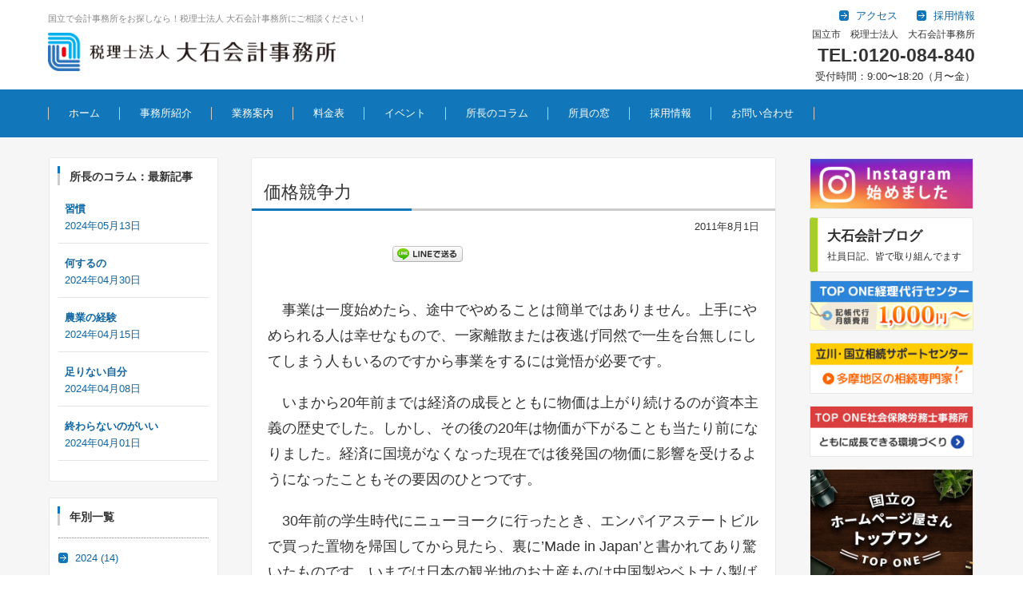

--- FILE ---
content_type: text/html; charset=UTF-8
request_url: https://www.oishikaikei.com/column/2879/
body_size: 16138
content:


  
  <!DOCTYPE html>
  <html dir="ltr" lang="ja" prefix="og: https://ogp.me/ns#">
  <head>

<!-- Google Tag Manager -->
<script>(function(w,d,s,l,i){w[l]=w[l]||[];w[l].push({'gtm.start':
new Date().getTime(),event:'gtm.js'});var f=d.getElementsByTagName(s)[0],
j=d.createElement(s),dl=l!='dataLayer'?'&l='+l:'';j.async=true;j.src=
'https://www.googletagmanager.com/gtm.js?id='+i+dl;f.parentNode.insertBefore(j,f);
})(window,document,'script','dataLayer','GTM-5HNNK2V8');</script>
<!-- End Google Tag Manager -->


<!-- Google tag (gtag.js) -->
<script async src="https://www.googletagmanager.com/gtag/js?id=G-6VVFBFCPR5"></script>
<script>
  window.dataLayer = window.dataLayer || [];
  function gtag(){dataLayer.push(arguments);}
  gtag('js', new Date());

  gtag('config', 'G-6VVFBFCPR5');
</script>
    <meta charset="UTF-8" />
    <meta name="viewport" content="width=device-width" />

    <link rel="pingback" href="https://www.oishikaikei.com/xmlrpc.php" />
    <link rel="stylesheet" href="https://maxcdn.bootstrapcdn.com/font-awesome/4.5.0/css/font-awesome.min.css">
    <link rel="shortcut icon" href="https://www.oishikaikei.com/wp-content/themes/oishikaikei/images/favicon2.ico" />
    <!-- <link href="https://www.oishikaikei.com/wp-content/themes/oishikaikei/style.css?1769052355" rel="stylesheet" type="text/css" media="all" /> -->

    <title>価格競争力 | 国立市 税理士 税理士法人 大石会計事務所</title>
	<style>img:is([sizes="auto" i], [sizes^="auto," i]) { contain-intrinsic-size: 3000px 1500px }</style>
	
		<!-- All in One SEO 4.7.7.1 - aioseo.com -->
	<meta name="description" content="事業は一度始めたら、途中でやめることは簡単ではありません。上手にやめられる人は幸せなもので、一家離散または夜" />
	<meta name="robots" content="max-image-preview:large" />
	<link rel="canonical" href="https://www.oishikaikei.com/column/2879/" />
	<meta name="generator" content="All in One SEO (AIOSEO) 4.7.7.1" />
		<meta property="og:locale" content="ja_JP" />
		<meta property="og:site_name" content="税理士法人 大石会計事務所" />
		<meta property="og:type" content="article" />
		<meta property="og:title" content="価格競争力 | 国立市 税理士 税理士法人 大石会計事務所" />
		<meta property="og:description" content="事業は一度始めたら、途中でやめることは簡単ではありません。上手にやめられる人は幸せなもので、一家離散または夜" />
		<meta property="og:url" content="https://www.oishikaikei.com/column/2879/" />
		<meta property="fb:app_id" content="1403984869915150" />
		<meta property="fb:admins" content="F+cQOQ8ZRd2" />
		<meta property="og:image" content="https://www.oishikaikei.com/wp-content/uploads/2023/09/ogp202011.jpg" />
		<meta property="og:image:secure_url" content="https://www.oishikaikei.com/wp-content/uploads/2023/09/ogp202011.jpg" />
		<meta property="og:image:width" content="1200" />
		<meta property="og:image:height" content="674" />
		<meta property="article:published_time" content="2011-08-01T00:54:58+00:00" />
		<meta property="article:modified_time" content="2022-08-02T04:20:38+00:00" />
		<meta property="article:publisher" content="https://www.facebook.com/oishikaikei/" />
		<meta property="article:author" content="https://www.facebook.com/oishikaikei/" />
		<meta name="twitter:card" content="summary" />
		<meta name="twitter:title" content="価格競争力 | 国立市 税理士 税理士法人 大石会計事務所" />
		<meta name="twitter:description" content="事業は一度始めたら、途中でやめることは簡単ではありません。上手にやめられる人は幸せなもので、一家離散または夜" />
		<meta name="twitter:image" content="https://www.oishikaikei.com/wp-content/uploads/2020/11/ogp202011.jpg" />
		<meta name="google" content="nositelinkssearchbox" />
		<script type="application/ld+json" class="aioseo-schema">
			{"@context":"https:\/\/schema.org","@graph":[{"@type":"BreadcrumbList","@id":"https:\/\/www.oishikaikei.com\/column\/2879\/#breadcrumblist","itemListElement":[{"@type":"ListItem","@id":"https:\/\/www.oishikaikei.com\/#listItem","position":1,"name":"\u5bb6","item":"https:\/\/www.oishikaikei.com\/","nextItem":{"@type":"ListItem","@id":"https:\/\/www.oishikaikei.com\/column\/2879\/#listItem","name":"\u4fa1\u683c\u7af6\u4e89\u529b"}},{"@type":"ListItem","@id":"https:\/\/www.oishikaikei.com\/column\/2879\/#listItem","position":2,"name":"\u4fa1\u683c\u7af6\u4e89\u529b","previousItem":{"@type":"ListItem","@id":"https:\/\/www.oishikaikei.com\/#listItem","name":"\u5bb6"}}]},{"@type":"Organization","@id":"https:\/\/www.oishikaikei.com\/#organization","name":"\u56fd\u7acb\u5e02 \u7a0e\u7406\u58eb \u7a0e\u7406\u58eb\u6cd5\u4eba \u5927\u77f3\u4f1a\u8a08\u4e8b\u52d9\u6240","description":"\u56fd\u7acb\u5e02\u3067\u7a0e\u7406\u58eb\u3092\u304a\u63a2\u3057\u306a\u3089\u3001\u7a0e\u7406\u58eb\u6cd5\u4eba \u5927\u77f3\u4f1a\u8a08\u4e8b\u52d9\u6240\u306b\u3054\u76f8\u8ac7\u304f\u3060\u3055\u3044\u3002\u56fd\u7acb\u306e\u7686\u69d8\u306b\u3001\u4f1a\u793e\u8a2d\u7acb\u3001\u9867\u554f\u5951\u7d04\u3001\u7d4c\u7406\u4ee3\u884c\u3001\u6c7a\u7b97\u7533\u544a\u3001\u76f8\u7d9a\u7a0e\u306a\u3069\u4f1a\u8a08\u7a0e\u52d9\u3092\u7dcf\u5408\u7684\u306b\u30b5\u30dd\u30fc\u30c8\u81f4\u3057\u307e\u3059\u3002","url":"https:\/\/www.oishikaikei.com\/","sameAs":["https:\/\/www.facebook.com\/oishikaikei\/"]},{"@type":"WebPage","@id":"https:\/\/www.oishikaikei.com\/column\/2879\/#webpage","url":"https:\/\/www.oishikaikei.com\/column\/2879\/","name":"\u4fa1\u683c\u7af6\u4e89\u529b | \u56fd\u7acb\u5e02 \u7a0e\u7406\u58eb \u7a0e\u7406\u58eb\u6cd5\u4eba \u5927\u77f3\u4f1a\u8a08\u4e8b\u52d9\u6240","description":"\u4e8b\u696d\u306f\u4e00\u5ea6\u59cb\u3081\u305f\u3089\u3001\u9014\u4e2d\u3067\u3084\u3081\u308b\u3053\u3068\u306f\u7c21\u5358\u3067\u306f\u3042\u308a\u307e\u305b\u3093\u3002\u4e0a\u624b\u306b\u3084\u3081\u3089\u308c\u308b\u4eba\u306f\u5e78\u305b\u306a\u3082\u306e\u3067\u3001\u4e00\u5bb6\u96e2\u6563\u307e\u305f\u306f\u591c","inLanguage":"ja","isPartOf":{"@id":"https:\/\/www.oishikaikei.com\/#website"},"breadcrumb":{"@id":"https:\/\/www.oishikaikei.com\/column\/2879\/#breadcrumblist"},"datePublished":"2011-08-01T09:54:58+09:00","dateModified":"2022-08-02T13:20:38+09:00"},{"@type":"WebSite","@id":"https:\/\/www.oishikaikei.com\/#website","url":"https:\/\/www.oishikaikei.com\/","name":"\u56fd\u7acb\u5e02 \u7a0e\u7406\u58eb \u7a0e\u7406\u58eb\u6cd5\u4eba \u5927\u77f3\u4f1a\u8a08\u4e8b\u52d9\u6240","description":"\u56fd\u7acb\u5e02\u3067\u7a0e\u7406\u58eb\u3092\u304a\u63a2\u3057\u306a\u3089\u3001\u7a0e\u7406\u58eb\u6cd5\u4eba \u5927\u77f3\u4f1a\u8a08\u4e8b\u52d9\u6240\u306b\u3054\u76f8\u8ac7\u304f\u3060\u3055\u3044\u3002\u56fd\u7acb\u306e\u7686\u69d8\u306b\u3001\u4f1a\u793e\u8a2d\u7acb\u3001\u9867\u554f\u5951\u7d04\u3001\u7d4c\u7406\u4ee3\u884c\u3001\u6c7a\u7b97\u7533\u544a\u3001\u76f8\u7d9a\u7a0e\u306a\u3069\u4f1a\u8a08\u7a0e\u52d9\u3092\u7dcf\u5408\u7684\u306b\u30b5\u30dd\u30fc\u30c8\u81f4\u3057\u307e\u3059\u3002","inLanguage":"ja","publisher":{"@id":"https:\/\/www.oishikaikei.com\/#organization"}}]}
		</script>
		<!-- All in One SEO -->

<link rel="alternate" type="application/rss+xml" title="国立市 税理士 税理士法人 大石会計事務所 &raquo; フィード" href="https://www.oishikaikei.com/feed/" />
<link rel="alternate" type="application/rss+xml" title="国立市 税理士 税理士法人 大石会計事務所 &raquo; コメントフィード" href="https://www.oishikaikei.com/comments/feed/" />
<script type="text/javascript">
/* <![CDATA[ */
window._wpemojiSettings = {"baseUrl":"https:\/\/s.w.org\/images\/core\/emoji\/15.0.3\/72x72\/","ext":".png","svgUrl":"https:\/\/s.w.org\/images\/core\/emoji\/15.0.3\/svg\/","svgExt":".svg","source":{"concatemoji":"https:\/\/www.oishikaikei.com\/wp-includes\/js\/wp-emoji-release.min.js"}};
/*! This file is auto-generated */
!function(i,n){var o,s,e;function c(e){try{var t={supportTests:e,timestamp:(new Date).valueOf()};sessionStorage.setItem(o,JSON.stringify(t))}catch(e){}}function p(e,t,n){e.clearRect(0,0,e.canvas.width,e.canvas.height),e.fillText(t,0,0);var t=new Uint32Array(e.getImageData(0,0,e.canvas.width,e.canvas.height).data),r=(e.clearRect(0,0,e.canvas.width,e.canvas.height),e.fillText(n,0,0),new Uint32Array(e.getImageData(0,0,e.canvas.width,e.canvas.height).data));return t.every(function(e,t){return e===r[t]})}function u(e,t,n){switch(t){case"flag":return n(e,"\ud83c\udff3\ufe0f\u200d\u26a7\ufe0f","\ud83c\udff3\ufe0f\u200b\u26a7\ufe0f")?!1:!n(e,"\ud83c\uddfa\ud83c\uddf3","\ud83c\uddfa\u200b\ud83c\uddf3")&&!n(e,"\ud83c\udff4\udb40\udc67\udb40\udc62\udb40\udc65\udb40\udc6e\udb40\udc67\udb40\udc7f","\ud83c\udff4\u200b\udb40\udc67\u200b\udb40\udc62\u200b\udb40\udc65\u200b\udb40\udc6e\u200b\udb40\udc67\u200b\udb40\udc7f");case"emoji":return!n(e,"\ud83d\udc26\u200d\u2b1b","\ud83d\udc26\u200b\u2b1b")}return!1}function f(e,t,n){var r="undefined"!=typeof WorkerGlobalScope&&self instanceof WorkerGlobalScope?new OffscreenCanvas(300,150):i.createElement("canvas"),a=r.getContext("2d",{willReadFrequently:!0}),o=(a.textBaseline="top",a.font="600 32px Arial",{});return e.forEach(function(e){o[e]=t(a,e,n)}),o}function t(e){var t=i.createElement("script");t.src=e,t.defer=!0,i.head.appendChild(t)}"undefined"!=typeof Promise&&(o="wpEmojiSettingsSupports",s=["flag","emoji"],n.supports={everything:!0,everythingExceptFlag:!0},e=new Promise(function(e){i.addEventListener("DOMContentLoaded",e,{once:!0})}),new Promise(function(t){var n=function(){try{var e=JSON.parse(sessionStorage.getItem(o));if("object"==typeof e&&"number"==typeof e.timestamp&&(new Date).valueOf()<e.timestamp+604800&&"object"==typeof e.supportTests)return e.supportTests}catch(e){}return null}();if(!n){if("undefined"!=typeof Worker&&"undefined"!=typeof OffscreenCanvas&&"undefined"!=typeof URL&&URL.createObjectURL&&"undefined"!=typeof Blob)try{var e="postMessage("+f.toString()+"("+[JSON.stringify(s),u.toString(),p.toString()].join(",")+"));",r=new Blob([e],{type:"text/javascript"}),a=new Worker(URL.createObjectURL(r),{name:"wpTestEmojiSupports"});return void(a.onmessage=function(e){c(n=e.data),a.terminate(),t(n)})}catch(e){}c(n=f(s,u,p))}t(n)}).then(function(e){for(var t in e)n.supports[t]=e[t],n.supports.everything=n.supports.everything&&n.supports[t],"flag"!==t&&(n.supports.everythingExceptFlag=n.supports.everythingExceptFlag&&n.supports[t]);n.supports.everythingExceptFlag=n.supports.everythingExceptFlag&&!n.supports.flag,n.DOMReady=!1,n.readyCallback=function(){n.DOMReady=!0}}).then(function(){return e}).then(function(){var e;n.supports.everything||(n.readyCallback(),(e=n.source||{}).concatemoji?t(e.concatemoji):e.wpemoji&&e.twemoji&&(t(e.twemoji),t(e.wpemoji)))}))}((window,document),window._wpemojiSettings);
/* ]]> */
</script>
<style id='wp-emoji-styles-inline-css' type='text/css'>

	img.wp-smiley, img.emoji {
		display: inline !important;
		border: none !important;
		box-shadow: none !important;
		height: 1em !important;
		width: 1em !important;
		margin: 0 0.07em !important;
		vertical-align: -0.1em !important;
		background: none !important;
		padding: 0 !important;
	}
</style>
<link rel='stylesheet' id='wp-block-library-css' href='https://www.oishikaikei.com/wp-includes/css/dist/block-library/style.min.css' type='text/css' media='all' />
<style id='classic-theme-styles-inline-css' type='text/css'>
/*! This file is auto-generated */
.wp-block-button__link{color:#fff;background-color:#32373c;border-radius:9999px;box-shadow:none;text-decoration:none;padding:calc(.667em + 2px) calc(1.333em + 2px);font-size:1.125em}.wp-block-file__button{background:#32373c;color:#fff;text-decoration:none}
</style>
<style id='global-styles-inline-css' type='text/css'>
:root{--wp--preset--aspect-ratio--square: 1;--wp--preset--aspect-ratio--4-3: 4/3;--wp--preset--aspect-ratio--3-4: 3/4;--wp--preset--aspect-ratio--3-2: 3/2;--wp--preset--aspect-ratio--2-3: 2/3;--wp--preset--aspect-ratio--16-9: 16/9;--wp--preset--aspect-ratio--9-16: 9/16;--wp--preset--color--black: #000000;--wp--preset--color--cyan-bluish-gray: #abb8c3;--wp--preset--color--white: #ffffff;--wp--preset--color--pale-pink: #f78da7;--wp--preset--color--vivid-red: #cf2e2e;--wp--preset--color--luminous-vivid-orange: #ff6900;--wp--preset--color--luminous-vivid-amber: #fcb900;--wp--preset--color--light-green-cyan: #7bdcb5;--wp--preset--color--vivid-green-cyan: #00d084;--wp--preset--color--pale-cyan-blue: #8ed1fc;--wp--preset--color--vivid-cyan-blue: #0693e3;--wp--preset--color--vivid-purple: #9b51e0;--wp--preset--gradient--vivid-cyan-blue-to-vivid-purple: linear-gradient(135deg,rgba(6,147,227,1) 0%,rgb(155,81,224) 100%);--wp--preset--gradient--light-green-cyan-to-vivid-green-cyan: linear-gradient(135deg,rgb(122,220,180) 0%,rgb(0,208,130) 100%);--wp--preset--gradient--luminous-vivid-amber-to-luminous-vivid-orange: linear-gradient(135deg,rgba(252,185,0,1) 0%,rgba(255,105,0,1) 100%);--wp--preset--gradient--luminous-vivid-orange-to-vivid-red: linear-gradient(135deg,rgba(255,105,0,1) 0%,rgb(207,46,46) 100%);--wp--preset--gradient--very-light-gray-to-cyan-bluish-gray: linear-gradient(135deg,rgb(238,238,238) 0%,rgb(169,184,195) 100%);--wp--preset--gradient--cool-to-warm-spectrum: linear-gradient(135deg,rgb(74,234,220) 0%,rgb(151,120,209) 20%,rgb(207,42,186) 40%,rgb(238,44,130) 60%,rgb(251,105,98) 80%,rgb(254,248,76) 100%);--wp--preset--gradient--blush-light-purple: linear-gradient(135deg,rgb(255,206,236) 0%,rgb(152,150,240) 100%);--wp--preset--gradient--blush-bordeaux: linear-gradient(135deg,rgb(254,205,165) 0%,rgb(254,45,45) 50%,rgb(107,0,62) 100%);--wp--preset--gradient--luminous-dusk: linear-gradient(135deg,rgb(255,203,112) 0%,rgb(199,81,192) 50%,rgb(65,88,208) 100%);--wp--preset--gradient--pale-ocean: linear-gradient(135deg,rgb(255,245,203) 0%,rgb(182,227,212) 50%,rgb(51,167,181) 100%);--wp--preset--gradient--electric-grass: linear-gradient(135deg,rgb(202,248,128) 0%,rgb(113,206,126) 100%);--wp--preset--gradient--midnight: linear-gradient(135deg,rgb(2,3,129) 0%,rgb(40,116,252) 100%);--wp--preset--font-size--small: 13px;--wp--preset--font-size--medium: 20px;--wp--preset--font-size--large: 36px;--wp--preset--font-size--x-large: 42px;--wp--preset--spacing--20: 0.44rem;--wp--preset--spacing--30: 0.67rem;--wp--preset--spacing--40: 1rem;--wp--preset--spacing--50: 1.5rem;--wp--preset--spacing--60: 2.25rem;--wp--preset--spacing--70: 3.38rem;--wp--preset--spacing--80: 5.06rem;--wp--preset--shadow--natural: 6px 6px 9px rgba(0, 0, 0, 0.2);--wp--preset--shadow--deep: 12px 12px 50px rgba(0, 0, 0, 0.4);--wp--preset--shadow--sharp: 6px 6px 0px rgba(0, 0, 0, 0.2);--wp--preset--shadow--outlined: 6px 6px 0px -3px rgba(255, 255, 255, 1), 6px 6px rgba(0, 0, 0, 1);--wp--preset--shadow--crisp: 6px 6px 0px rgba(0, 0, 0, 1);}:where(.is-layout-flex){gap: 0.5em;}:where(.is-layout-grid){gap: 0.5em;}body .is-layout-flex{display: flex;}.is-layout-flex{flex-wrap: wrap;align-items: center;}.is-layout-flex > :is(*, div){margin: 0;}body .is-layout-grid{display: grid;}.is-layout-grid > :is(*, div){margin: 0;}:where(.wp-block-columns.is-layout-flex){gap: 2em;}:where(.wp-block-columns.is-layout-grid){gap: 2em;}:where(.wp-block-post-template.is-layout-flex){gap: 1.25em;}:where(.wp-block-post-template.is-layout-grid){gap: 1.25em;}.has-black-color{color: var(--wp--preset--color--black) !important;}.has-cyan-bluish-gray-color{color: var(--wp--preset--color--cyan-bluish-gray) !important;}.has-white-color{color: var(--wp--preset--color--white) !important;}.has-pale-pink-color{color: var(--wp--preset--color--pale-pink) !important;}.has-vivid-red-color{color: var(--wp--preset--color--vivid-red) !important;}.has-luminous-vivid-orange-color{color: var(--wp--preset--color--luminous-vivid-orange) !important;}.has-luminous-vivid-amber-color{color: var(--wp--preset--color--luminous-vivid-amber) !important;}.has-light-green-cyan-color{color: var(--wp--preset--color--light-green-cyan) !important;}.has-vivid-green-cyan-color{color: var(--wp--preset--color--vivid-green-cyan) !important;}.has-pale-cyan-blue-color{color: var(--wp--preset--color--pale-cyan-blue) !important;}.has-vivid-cyan-blue-color{color: var(--wp--preset--color--vivid-cyan-blue) !important;}.has-vivid-purple-color{color: var(--wp--preset--color--vivid-purple) !important;}.has-black-background-color{background-color: var(--wp--preset--color--black) !important;}.has-cyan-bluish-gray-background-color{background-color: var(--wp--preset--color--cyan-bluish-gray) !important;}.has-white-background-color{background-color: var(--wp--preset--color--white) !important;}.has-pale-pink-background-color{background-color: var(--wp--preset--color--pale-pink) !important;}.has-vivid-red-background-color{background-color: var(--wp--preset--color--vivid-red) !important;}.has-luminous-vivid-orange-background-color{background-color: var(--wp--preset--color--luminous-vivid-orange) !important;}.has-luminous-vivid-amber-background-color{background-color: var(--wp--preset--color--luminous-vivid-amber) !important;}.has-light-green-cyan-background-color{background-color: var(--wp--preset--color--light-green-cyan) !important;}.has-vivid-green-cyan-background-color{background-color: var(--wp--preset--color--vivid-green-cyan) !important;}.has-pale-cyan-blue-background-color{background-color: var(--wp--preset--color--pale-cyan-blue) !important;}.has-vivid-cyan-blue-background-color{background-color: var(--wp--preset--color--vivid-cyan-blue) !important;}.has-vivid-purple-background-color{background-color: var(--wp--preset--color--vivid-purple) !important;}.has-black-border-color{border-color: var(--wp--preset--color--black) !important;}.has-cyan-bluish-gray-border-color{border-color: var(--wp--preset--color--cyan-bluish-gray) !important;}.has-white-border-color{border-color: var(--wp--preset--color--white) !important;}.has-pale-pink-border-color{border-color: var(--wp--preset--color--pale-pink) !important;}.has-vivid-red-border-color{border-color: var(--wp--preset--color--vivid-red) !important;}.has-luminous-vivid-orange-border-color{border-color: var(--wp--preset--color--luminous-vivid-orange) !important;}.has-luminous-vivid-amber-border-color{border-color: var(--wp--preset--color--luminous-vivid-amber) !important;}.has-light-green-cyan-border-color{border-color: var(--wp--preset--color--light-green-cyan) !important;}.has-vivid-green-cyan-border-color{border-color: var(--wp--preset--color--vivid-green-cyan) !important;}.has-pale-cyan-blue-border-color{border-color: var(--wp--preset--color--pale-cyan-blue) !important;}.has-vivid-cyan-blue-border-color{border-color: var(--wp--preset--color--vivid-cyan-blue) !important;}.has-vivid-purple-border-color{border-color: var(--wp--preset--color--vivid-purple) !important;}.has-vivid-cyan-blue-to-vivid-purple-gradient-background{background: var(--wp--preset--gradient--vivid-cyan-blue-to-vivid-purple) !important;}.has-light-green-cyan-to-vivid-green-cyan-gradient-background{background: var(--wp--preset--gradient--light-green-cyan-to-vivid-green-cyan) !important;}.has-luminous-vivid-amber-to-luminous-vivid-orange-gradient-background{background: var(--wp--preset--gradient--luminous-vivid-amber-to-luminous-vivid-orange) !important;}.has-luminous-vivid-orange-to-vivid-red-gradient-background{background: var(--wp--preset--gradient--luminous-vivid-orange-to-vivid-red) !important;}.has-very-light-gray-to-cyan-bluish-gray-gradient-background{background: var(--wp--preset--gradient--very-light-gray-to-cyan-bluish-gray) !important;}.has-cool-to-warm-spectrum-gradient-background{background: var(--wp--preset--gradient--cool-to-warm-spectrum) !important;}.has-blush-light-purple-gradient-background{background: var(--wp--preset--gradient--blush-light-purple) !important;}.has-blush-bordeaux-gradient-background{background: var(--wp--preset--gradient--blush-bordeaux) !important;}.has-luminous-dusk-gradient-background{background: var(--wp--preset--gradient--luminous-dusk) !important;}.has-pale-ocean-gradient-background{background: var(--wp--preset--gradient--pale-ocean) !important;}.has-electric-grass-gradient-background{background: var(--wp--preset--gradient--electric-grass) !important;}.has-midnight-gradient-background{background: var(--wp--preset--gradient--midnight) !important;}.has-small-font-size{font-size: var(--wp--preset--font-size--small) !important;}.has-medium-font-size{font-size: var(--wp--preset--font-size--medium) !important;}.has-large-font-size{font-size: var(--wp--preset--font-size--large) !important;}.has-x-large-font-size{font-size: var(--wp--preset--font-size--x-large) !important;}
:where(.wp-block-post-template.is-layout-flex){gap: 1.25em;}:where(.wp-block-post-template.is-layout-grid){gap: 1.25em;}
:where(.wp-block-columns.is-layout-flex){gap: 2em;}:where(.wp-block-columns.is-layout-grid){gap: 2em;}
:root :where(.wp-block-pullquote){font-size: 1.5em;line-height: 1.6;}
</style>
<link rel='stylesheet' id='parent-style-css' href='https://www.oishikaikei.com/wp-content/themes/fsv-basic-corporate-blue/style.css' type='text/css' media='all' />
<link rel='stylesheet' id='fsvbasic-style-css' href='https://www.oishikaikei.com/wp-content/themes/oishikaikei/style.css' type='text/css' media='all' />
<link rel='stylesheet' id='jquery-mmenu-styles-css' href='https://www.oishikaikei.com/wp-content/themes/fsv-basic-corporate-blue/css/jquery.mmenu.css' type='text/css' media='all' />
<link rel='stylesheet' id='jquery-bxslider-styles-css' href='https://www.oishikaikei.com/wp-content/themes/fsv-basic-corporate-blue/css/jquery.bxslider.css' type='text/css' media='all' />
<link rel='stylesheet' id='fsvbasic-overwrite-css' href='https://www.oishikaikei.com/wp-content/themes/fsv-basic-corporate-blue/css/overwrite.css' type='text/css' media='all' />
<!--[if lt IE 10]>
<link rel='stylesheet' id='fsvbasic-ie-css' href='https://www.oishikaikei.com/wp-content/themes/fsv-basic-corporate-blue/css/ie.css' type='text/css' media='all' />
<![endif]-->
<link rel='stylesheet' id='recent-posts-widget-with-thumbnails-public-style-css' href='https://www.oishikaikei.com/wp-content/plugins/recent-posts-widget-with-thumbnails/public.css' type='text/css' media='all' />
<link rel='stylesheet' id='fancybox-css' href='https://www.oishikaikei.com/wp-content/plugins/easy-fancybox/fancybox/1.5.4/jquery.fancybox.min.css' type='text/css' media='screen' />
<link rel='stylesheet' id='wp-pagenavi-css' href='https://www.oishikaikei.com/wp-content/plugins/wp-pagenavi/pagenavi-css.css' type='text/css' media='all' />
<script type="text/javascript" src="https://www.oishikaikei.com/wp-includes/js/jquery/jquery.min.js" id="jquery-core-js"></script>
<script type="text/javascript" src="https://www.oishikaikei.com/wp-includes/js/jquery/jquery-migrate.min.js" id="jquery-migrate-js"></script>
<script type="text/javascript" src="https://www.oishikaikei.com/wp-content/themes/fsv-basic-corporate-blue/js/jquery.mmenu.min.js" id="jquery-mmenu-js"></script>
<script type="text/javascript" src="https://www.oishikaikei.com/wp-content/themes/fsv-basic-corporate-blue/js/jquery.bxslider.min.js" id="jquery-bxslider-js"></script>
<script type="text/javascript" src="https://www.oishikaikei.com/wp-content/themes/fsv-basic-corporate-blue/js/responsive.js" id="jquery-responsive-js"></script>
<link rel="https://api.w.org/" href="https://www.oishikaikei.com/wp-json/" /><link rel="EditURI" type="application/rsd+xml" title="RSD" href="https://www.oishikaikei.com/xmlrpc.php?rsd" />
<link rel='shortlink' href='https://www.oishikaikei.com/?p=2879' />
<link rel="alternate" title="oEmbed (JSON)" type="application/json+oembed" href="https://www.oishikaikei.com/wp-json/oembed/1.0/embed?url=https%3A%2F%2Fwww.oishikaikei.com%2Fcolumn%2F2879%2F" />
<link rel="alternate" title="oEmbed (XML)" type="text/xml+oembed" href="https://www.oishikaikei.com/wp-json/oembed/1.0/embed?url=https%3A%2F%2Fwww.oishikaikei.com%2Fcolumn%2F2879%2F&#038;format=xml" />

<!-- BEGIN: WP Social Bookmarking Light HEAD -->
<style type="text/css">.wp_social_bookmarking_light{
    border: 0 !important;
    padding: 10px 0 20px 0 !important;
    margin: 0 !important;
}
.wp_social_bookmarking_light div{
    float: left !important;
    border: 0 !important;
    padding: 0 !important;
    margin: 0 5px 0px 0 !important;
    min-height: 30px !important;
    line-height: 18px !important;
    text-indent: 0 !important;
}
.wp_social_bookmarking_light img{
    border: 0 !important;
    padding: 0;
    margin: 0;
    vertical-align: top !important;
}
.wp_social_bookmarking_light_clear{
    clear: both !important;
}
#fb-root{
    display: none;
}
.wsbl_twitter{
    width: 100px;
}
.wsbl_facebook_like iframe{
    max-width: none !important;
}
.wsbl_pinterest a{
    border: 0px !important;
}
</style>
<!-- END: WP Social Bookmarking Light HEAD -->
<link rel="icon" href="https://www.oishikaikei.com/wp-content/uploads/2017/03/cropped-site-icon-32x32.png" sizes="32x32" />
<link rel="icon" href="https://www.oishikaikei.com/wp-content/uploads/2017/03/cropped-site-icon-192x192.png" sizes="192x192" />
<link rel="apple-touch-icon" href="https://www.oishikaikei.com/wp-content/uploads/2017/03/cropped-site-icon-180x180.png" />
<meta name="msapplication-TileImage" content="https://www.oishikaikei.com/wp-content/uploads/2017/03/cropped-site-icon-270x270.png" />

  </head>

<!-- Meta Pixel Code -->
<script>
!function(f,b,e,v,n,t,s)
{if(f.fbq)return;n=f.fbq=function(){n.callMethod?
n.callMethod.apply(n,arguments):n.queue.push(arguments)};
if(!f._fbq)f._fbq=n;n.push=n;n.loaded=!0;n.version='2.0';
n.queue=[];t=b.createElement(e);t.async=!0;
t.src=v;s=b.getElementsByTagName(e)[0];
s.parentNode.insertBefore(t,s)}(window, document,'script',
'https://connect.facebook.net/en_US/fbevents.js');
fbq('init', '663929832719418');
fbq('track', 'PageView');
</script>
<noscript><img height="1" width="1" style="display:none"
src="https://www.facebook.com/tr?id=663929832719418&ev=PageView&noscript=1"
/></noscript>
<!-- End Meta Pixel Code -->

<body class="column-template-default single single-column postid-2879 single-format-standard column-3 custom-background-white">
<!-- Google Tag Manager (noscript) -->
<noscript><iframe src="https://www.googletagmanager.com/ns.html?id=GTM-5HNNK2V8"
height="0" width="0" style="display:none;visibility:hidden"></iframe></noscript>
<!-- End Google Tag Manager (noscript) -->


    <div id="page">

      <div id="masthead" class="site-header-area" role="banner">
      <!-- <div id="copybg" class="clearfix">
      <div id="copy">
      <h1>国立・立川・国分寺で会計事務所をお探しなら！税理士法人 大石会計事務所にご相談ください！</h1></div>
    </div> -->

    <div class="component-inner">

      <div id="header-menu-button" class="mmenu-load-button">

        <a href="#site-navigation"><img src="https://www.oishikaikei.com/wp-content/themes/oishikaikei/images/icon_nav2.png" width="32" height="37" alt="Navigation Menu"></a>

      </div>
      
            <div id="header-title-area" class="header-title-area">
              <!-- <p>立川・国立・国分寺で会計事務所をお探しなら！税理士法人 大石会計事務所にご相談ください！</p> -->
              <h1 class="site-description">国立で会計事務所をお探しなら！税理士法人 大石会計事務所にご相談ください！</h1>

            
              <h1 class="site-title-img">
                <a href="https://www.oishikaikei.com/" title="国立市 税理士 税理士法人 大石会計事務所" rel="home">
                  <span><img src="https://www.oishikaikei.com/wp-content/themes/oishikaikei/images/titlelogo1.png" alt="国立市 税理士 税理士法人 大石会計事務所" /></span>
                  <!-- <span><img src="https://www.oishikaikei.com/wp-content/themes/oishikaikei/images/titlelogo2.png" width="369px" height="25px"></span> -->
                </a>
              </h1>
              
            </div><!-- #header-title-area -->

            <div id="header-widget-area">
              <p class="hw_link2">
                <!--<a href="http://"><span>サイトマップ</span></a>-->
                <a href="https://www.oishikaikei.com/access"><span>アクセス</span></a>                <a href="https://oishi-recruit.com/" target="_blank"><span>採用情報</span></a>              </p>
            <p class="hw_text">国立市　税理士法人　大石会計事務所</p><p class="hw_text_large">TEL:0120-084-840</p>            <p>受付時間：9:00〜18:20（月〜金）</p>

          </div><!-- #header-widget-area -->

        </div><!-- .component-inner -->

      </div><!-- #masthead -->

    </div>

    <div id="header-nav-area" class="navigation-area">

      <div class="component-inner">

        <a class="assistive-text" href="#content" title="コンテンツに移動">コンテンツに移動</a>

        <nav id="site-navigation" class="main-navigation" role="navigation">

          <div class="menu"><ul id="menu-%e3%83%a1%e3%83%8b%e3%83%a5%e3%83%bc%ef%bc%91" class="menu"><li id="menu-item-31" class="menu-item menu-item-type-custom menu-item-object-custom menu-item-home menu-item-31"><a href="https://www.oishikaikei.com/">ホーム</a></li>
<li id="menu-item-34" class="menu-item menu-item-type-post_type menu-item-object-page menu-item-has-children menu-item-34"><a href="https://www.oishikaikei.com/about/">事務所紹介</a>
<ul class="sub-menu">
	<li id="menu-item-37" class="menu-item menu-item-type-post_type menu-item-object-page menu-item-37"><a href="https://www.oishikaikei.com/about/office/">事務所概要</a></li>
	<li id="menu-item-1587" class="menu-item menu-item-type-post_type menu-item-object-page menu-item-1587"><a href="https://www.oishikaikei.com/access/">アクセス案内</a></li>
	<li id="menu-item-4782" class="menu-item menu-item-type-post_type menu-item-object-page menu-item-4782"><a href="https://www.oishikaikei.com/about/history/">大石会計の歴史</a></li>
	<li id="menu-item-35" class="menu-item menu-item-type-post_type menu-item-object-page menu-item-35"><a href="https://www.oishikaikei.com/about/greeting/">代表挨拶</a></li>
	<li id="menu-item-36" class="menu-item menu-item-type-post_type menu-item-object-page menu-item-36"><a href="https://www.oishikaikei.com/about/torikumi/">取り組み</a></li>
</ul>
</li>
<li id="menu-item-951" class="menu-item menu-item-type-post_type menu-item-object-page menu-item-has-children menu-item-951"><a href="https://www.oishikaikei.com/keieisha/">業務案内</a>
<ul class="sub-menu">
	<li id="menu-item-11774" class="menu-item menu-item-type-custom menu-item-object-custom menu-item-11774"><a href="https://keiri-daiko.net/">経理代行</a></li>
	<li id="menu-item-11780" class="menu-item menu-item-type-post_type menu-item-object-page menu-item-11780"><a href="https://www.oishikaikei.com/keieisha/kyuyo-keisan/">給与計算</a></li>
	<li id="menu-item-51" class="menu-item menu-item-type-post_type menu-item-object-page menu-item-51"><a href="https://www.oishikaikei.com/keieisha/kessansho/">月次決算書</a></li>
	<li id="menu-item-50" class="menu-item menu-item-type-post_type menu-item-object-page menu-item-50"><a href="https://www.oishikaikei.com/keieisha/keiei-keikaku/">経営計画（未来経営）</a></li>
	<li id="menu-item-49" class="menu-item menu-item-type-post_type menu-item-object-page menu-item-49"><a href="https://www.oishikaikei.com/keieisha/yushi-shikinguri/">融資・資金繰り</a></li>
	<li id="menu-item-11775" class="menu-item menu-item-type-post_type menu-item-object-page menu-item-11775"><a href="https://www.oishikaikei.com/keieisha/jigyou-shoukei/">事業承継</a></li>
	<li id="menu-item-11782" class="menu-item menu-item-type-post_type menu-item-object-page menu-item-11782"><a href="https://www.oishikaikei.com/prices/kensetsugyo/">建設業申請業務</a></li>
	<li id="menu-item-8428" class="menu-item menu-item-type-custom menu-item-object-custom menu-item-8428"><a target="_blank" href="https://topone-sr.com/">人事労務</a></li>
	<li id="menu-item-6106" class="menu-item menu-item-type-post_type menu-item-object-page menu-item-6106"><a href="https://www.oishikaikei.com/service/food/">飲食店向けサービス</a></li>
	<li id="menu-item-8436" class="menu-item menu-item-type-custom menu-item-object-custom menu-item-8436"><a target="_blank" href="https://oishi-sozoku.com/">相続業務</a></li>
</ul>
</li>
<li id="menu-item-67" class="menu-item menu-item-type-post_type menu-item-object-page menu-item-has-children menu-item-67"><a href="https://www.oishikaikei.com/prices/">料金表</a>
<ul class="sub-menu">
	<li id="menu-item-66" class="menu-item menu-item-type-post_type menu-item-object-page menu-item-66"><a href="https://www.oishikaikei.com/prices/kaikei/">会計業務</a></li>
	<li id="menu-item-11897" class="menu-item menu-item-type-post_type menu-item-object-page menu-item-11897"><a href="https://www.oishikaikei.com/keieisha/kyuyo-keisan/">給与計算</a></li>
	<li id="menu-item-8438" class="menu-item menu-item-type-custom menu-item-object-custom menu-item-8438"><a target="_blank" href="https://topone-sr.com/pricelist/">人事労務業務</a></li>
	<li id="menu-item-8437" class="menu-item menu-item-type-custom menu-item-object-custom menu-item-8437"><a target="_blank" href="https://oishi-sozoku.com/page-170/">相続業務</a></li>
	<li id="menu-item-65" class="menu-item menu-item-type-post_type menu-item-object-page menu-item-65"><a href="https://www.oishikaikei.com/prices/kensetsugyo/">建設業申請業務</a></li>
</ul>
</li>
<li id="menu-item-85" class="menu-item menu-item-type-post_type menu-item-object-page menu-item-has-children menu-item-85"><a href="https://www.oishikaikei.com/event/">イベント</a>
<ul class="sub-menu">
	<li id="menu-item-1727" class="menu-item menu-item-type-post_type menu-item-object-page menu-item-1727"><a href="https://www.oishikaikei.com/event/chorei/">朝礼見学</a></li>
	<li id="menu-item-81" class="menu-item menu-item-type-post_type menu-item-object-page menu-item-81"><a href="https://www.oishikaikei.com/event/kunitachi-rongojuku/">くにたち論語塾</a></li>
	<li id="menu-item-1325" class="menu-item menu-item-type-post_type menu-item-object-page menu-item-1325"><a href="https://www.oishikaikei.com/event/manners-seminar/">マナーセミナー</a></li>
	<li id="menu-item-1452" class="menu-item menu-item-type-post_type menu-item-object-page menu-item-1452"><a href="https://www.oishikaikei.com/event/golf-compe/">ゴルフコンペ</a></li>
</ul>
</li>
<li id="menu-item-4744" class="menu-item menu-item-type-custom menu-item-object-custom menu-item-4744"><a href="https://www.oishikaikei.com/column/">所長のコラム</a></li>
<li id="menu-item-4745" class="menu-item menu-item-type-custom menu-item-object-custom menu-item-4745"><a href="https://www.oishikaikei.com/column-shoin/">所員の窓</a></li>
<li id="menu-item-4106" class="menu-item menu-item-type-custom menu-item-object-custom menu-item-4106"><a target="_blank" href="http://oishi-recruit.com/">採用情報</a></li>
<li id="menu-item-804" class="menu-item menu-item-type-post_type menu-item-object-page menu-item-804"><a href="https://www.oishikaikei.com/contact/">お問い合わせ</a></li>
</ul></div>
        </nav><!-- #site-navigation -->

      </div><!-- .component-inner -->

    </div><!-- #header-nav-area -->

    
  
	<div id="main" class="main-content-area">

		<div class="component-inner">

			<div id="wrapbox" class="main-content-wrap">

				<div id="primary" class="main-content-site" role="main">
				<div class="bg-wrap">

					<div id="breadcrumb" class="main-breadcrumb">
										</div>
					
					
					<article id="post-2879" class="individual-post post-2879 column type-column status-publish format-standard hentry">

						<header class="main-content-header">

							<h2 class="main-content-title">価格競争力</h2>

							<div class="entry-meta">

								<p class="meta-postdate"><a href="https://www.oishikaikei.com/column/2879/" title="9:54 AM" rel="bookmark"><time class="entry-date" datetime="2011-08-01T09:54:58+09:00">2011年8月1日</time></a></p><span class="by-author"> by <span class="author vcard"><a class="url fn n" href="https://www.oishikaikei.com/author/e2cigknx/" title="e2cigknx のすべての投稿を表示" rel="author">e2cigknx</a></span>.</span><div class="clear"></div>
								<!---->

							</div><!-- .entry-meta -->

						</header><!-- .main-content-header -->

						<div class="entry-content">

														

							<div class='wp_social_bookmarking_light'>        <div class="wsbl_facebook_like"><iframe src="//www.facebook.com/plugins/like.php?href=https%3A%2F%2Fwww.oishikaikei.com%2Fcolumn%2F2879%2F&amp;layout=button_count&amp;show_faces=false&amp;width=146&amp;action=like&amp;share=true&amp;locale=ja_JP&amp;height=35" scrolling="no" frameborder="0" style="border:none; overflow:hidden; width:146px; height:35px;" allowTransparency="true"></iframe></div>        <div class="wsbl_facebook_share"><div id="fb-root"></div><fb:share-button href="https://www.oishikaikei.com/column/2879/" type="button_count" ></fb:share-button></div>        <div class="wsbl_line"><a href='http://line.me/R/msg/text/?%E4%BE%A1%E6%A0%BC%E7%AB%B6%E4%BA%89%E5%8A%9B%0D%0Ahttps%3A%2F%2Fwww.oishikaikei.com%2Fcolumn%2F2879%2F' title='LINEで送る' rel=nofollow class='wp_social_bookmarking_light_a' ><img src='https://www.oishikaikei.com/wp-content/plugins/wp-social-bookmarking-light/public/images/line88x20.png' alt='LINEで送る' title='LINEで送る' width='88' height='20' class='wp_social_bookmarking_light_img' /></a></div></div>
<br class='wp_social_bookmarking_light_clear' />
<p>　事業は一度始めたら、途中でやめることは簡単ではありません。上手にやめられる人は幸せなもので、一家離散または夜逃げ同然で一生を台無しにしてしまう人もいるのですから事業をするには覚悟が必要です。</p>
<p>　いまから20年前までは経済の成長とともに物価は上がり続けるのが資本主義の歴史でした。しかし、その後の20年は物価が下がることも当たり前になりました。経済に国境がなくなった現在では後発国の物価に影響を受けるようになったこともその要因のひとつです。</p>
<p>　30年前の学生時代にニューヨークに行ったとき、エンパイアステートビルで買った置物を帰国してから見たら、裏に&#8217;Made in Japan&#8217;と書かれてあり驚いたものです。いまでは日本の観光地のお土産ものは中国製やベトナム製ばかりです。変わった日本の立場に喜ぶべきか悲しむべきか……。</p>
<p>　かつての日本と同じように、技術移転が進み国内産と同じものが途上国でも簡単に作れるようになってきました。液晶テレビやプラズマテレビが日本のお家芸と言っていたのは数年前のことで、いまでは海外生産の方がはるかに多いのです。国内で中国やベトナムと同じものをつくっていたのではとても勝ち目がありません。</p>
<p>　高い技術力や企画力で海外に勝てないのであれば、製造の拠点をより人件費の低い地域または国へ移転し、変動比率を下げるようにしなければ競争には勝てないのです。</p>
<p>　国内の製造業が成り立つためにはより低い製造コストで戦うしかありません。人件費というコストでは中国やベトナムには勝てませんが、人の手を介さないロボットでしたら中国とでも戦うことができるのです。ロボット導入のコストは世界中変わらないのですから。</p>
<p>　交通や通信網の発達により、国境という概念が希薄になり、誰でも自由にあちこちの国に行けるようになり、また情報を取得できるようになりました。そう遠くない将来、企業も人もマーケットとなる国や税金の安い国に集中するようになる筈です。</p>
<p>　いっそのことデフレが一気に進み、人件費や土地を含めた物価が3分の1になったら価格競争力が高まり、再びアジア諸国と対等に戦うことができると思うのですが。</p>

							
						</div><!-- .entry-content -->

						<div class="clear"></div>						

						<nav class="nav-single">

							<div class="nav-previous">

							
								<a href="https://www.oishikaikei.com/column/2878/" rel="prev">前の記事</a>
							
							</div>

							<div class="nav-next">

							
								<a href="https://www.oishikaikei.com/column/2880/" rel="next">次の記事</a>
							
							</div>

						</nav><!-- .nav-single -->

						<div class="post-footer-link">
							<ul>				
								<li><a href="https://www.oishikaikei.com/tachikawa/" target="_blabk">立川で会計事務所をお探しなら</a></li>
								<li><a href="https://www.oishikaikei.com/kokubunji/" target="_blabk">国分寺で会計事務所をお探しなら</a></li>
								<li><a href="https://www.oishikaikei.com/" target="_blabk">国立で会計事務所をお探しなら</a></li>
								<li><a href="http://www.keiri-daiko.net/" target="_blabk">立川・国立経理代行センター</a></li>
								<li><a href="http://www.oishi-sozoku.com/" target="_blabk">立川・国立相続サポートセンター</a></li>
							</ul>
						</div>

					</article><!-- #post -->

					
					
				
					</div>
				</div><!-- #primary -->
				
				
		<div id="secondary" class="sidebar-left">    
      <aside class="widget widget_text sidebar-bg">
        <h3 class="widget-title">所長のコラム：最新記事</h3>
            <div class="textwidget clearfix">
                                                                <div class="box-sidepost">         
                <a href="https://www.oishikaikei.com/column/11546/">
                  <!-- <img src="https://www.oishikaikei.com/wp-content/themes/oishikaikei/images/thumb-noimages.jpg" width="300" height="300" />   -->              
                <div class="title-date">
                  <h3>習慣</h3>
                  <p class="date">2024年05月13日</p>                  
                  <!-- <p class="category">カテゴリー：</p> -->       
                </div>
                <span class="arrow"><i class="fa fa-angle-right fa-3x" aria-hidden="true"></i></span>
                </a>
              </div><!-- box-sidepost -->
                            <div class="box-sidepost">         
                <a href="https://www.oishikaikei.com/column/11516/">
                  <!-- <img src="https://www.oishikaikei.com/wp-content/themes/oishikaikei/images/thumb-noimages.jpg" width="300" height="300" />   -->              
                <div class="title-date">
                  <h3>何するの</h3>
                  <p class="date">2024年04月30日</p>                  
                  <!-- <p class="category">カテゴリー：</p> -->       
                </div>
                <span class="arrow"><i class="fa fa-angle-right fa-3x" aria-hidden="true"></i></span>
                </a>
              </div><!-- box-sidepost -->
                            <div class="box-sidepost">         
                <a href="https://www.oishikaikei.com/column/11484/">
                  <!-- <img src="https://www.oishikaikei.com/wp-content/themes/oishikaikei/images/thumb-noimages.jpg" width="300" height="300" />   -->              
                <div class="title-date">
                  <h3>農業の経験</h3>
                  <p class="date">2024年04月15日</p>                  
                  <!-- <p class="category">カテゴリー：</p> -->       
                </div>
                <span class="arrow"><i class="fa fa-angle-right fa-3x" aria-hidden="true"></i></span>
                </a>
              </div><!-- box-sidepost -->
                            <div class="box-sidepost">         
                <a href="https://www.oishikaikei.com/column/11466/">
                  <!-- <img src="https://www.oishikaikei.com/wp-content/themes/oishikaikei/images/thumb-noimages.jpg" width="300" height="300" />   -->              
                <div class="title-date">
                  <h3>足りない自分</h3>
                  <p class="date">2024年04月08日</p>                  
                  <!-- <p class="category">カテゴリー：</p> -->       
                </div>
                <span class="arrow"><i class="fa fa-angle-right fa-3x" aria-hidden="true"></i></span>
                </a>
              </div><!-- box-sidepost -->
                            <div class="box-sidepost">         
                <a href="https://www.oishikaikei.com/column/11450/">
                  <!-- <img src="https://www.oishikaikei.com/wp-content/themes/oishikaikei/images/thumb-noimages.jpg" width="300" height="300" />   -->              
                <div class="title-date">
                  <h3>終わらないのがいい</h3>
                  <p class="date">2024年04月01日</p>                  
                  <!-- <p class="category">カテゴリー：</p> -->       
                </div>
                <span class="arrow"><i class="fa fa-angle-right fa-3x" aria-hidden="true"></i></span>
                </a>
              </div><!-- box-sidepost -->
                     
                    
                        </div><!-- textwidget -->
    
      </aside><!-- widget -->
      <div style="clear: both"></div>

    <!-- <aside class="widget widget_categories sidebar-bg">
      <h3 class="widget-title">月別一覧</h3>              
      <ul>
        	<li><a href='https://www.oishikaikei.com/column/date/2024/05/'>2024年5月</a></li>
	<li><a href='https://www.oishikaikei.com/column/date/2024/04/'>2024年4月</a></li>
	<li><a href='https://www.oishikaikei.com/column/date/2024/03/'>2024年3月</a></li>
	<li><a href='https://www.oishikaikei.com/column/date/2024/02/'>2024年2月</a></li>
	<li><a href='https://www.oishikaikei.com/column/date/2024/01/'>2024年1月</a></li>
	<li><a href='https://www.oishikaikei.com/column/date/2023/12/'>2023年12月</a></li>
	<li><a href='https://www.oishikaikei.com/column/date/2023/11/'>2023年11月</a></li>
	<li><a href='https://www.oishikaikei.com/column/date/2023/10/'>2023年10月</a></li>
	<li><a href='https://www.oishikaikei.com/column/date/2023/09/'>2023年9月</a></li>
	<li><a href='https://www.oishikaikei.com/column/date/2023/08/'>2023年8月</a></li>
	<li><a href='https://www.oishikaikei.com/column/date/2023/07/'>2023年7月</a></li>
	<li><a href='https://www.oishikaikei.com/column/date/2023/06/'>2023年6月</a></li>
      </ul>
    </aside> -->

    <aside class="widget widget_categories sidebar-bg">
      <h3 class="widget-title">年別一覧</h3>
      <ul>
        	<li><a href='https://www.oishikaikei.com/column/date/2024/'>2024 <span class="articles_count">(14)</span></a></li>
	<li><a href='https://www.oishikaikei.com/column/date/2023/'>2023 <span class="articles_count">(44)</span></a></li>
	<li><a href='https://www.oishikaikei.com/column/date/2022/'>2022 <span class="articles_count">(44)</span></a></li>
	<li><a href='https://www.oishikaikei.com/column/date/2021/'>2021 <span class="articles_count">(49)</span></a></li>
	<li><a href='https://www.oishikaikei.com/column/date/2020/'>2020 <span class="articles_count">(48)</span></a></li>
	<li><a href='https://www.oishikaikei.com/column/date/2019/'>2019 <span class="articles_count">(50)</span></a></li>
	<li><a href='https://www.oishikaikei.com/column/date/2018/'>2018 <span class="articles_count">(49)</span></a></li>
	<li><a href='https://www.oishikaikei.com/column/date/2017/'>2017 <span class="articles_count">(49)</span></a></li>
	<li><a href='https://www.oishikaikei.com/column/date/2016/'>2016 <span class="articles_count">(50)</span></a></li>
	<li><a href='https://www.oishikaikei.com/column/date/2015/'>2015 <span class="articles_count">(47)</span></a></li>
	<li><a href='https://www.oishikaikei.com/column/date/2014/'>2014 <span class="articles_count">(50)</span></a></li>
	<li><a href='https://www.oishikaikei.com/column/date/2013/'>2013 <span class="articles_count">(48)</span></a></li>
	<li><a href='https://www.oishikaikei.com/column/date/2012/'>2012 <span class="articles_count">(49)</span></a></li>
	<li><a href='https://www.oishikaikei.com/column/date/2011/'>2011 <span class="articles_count">(47)</span></a></li>
	<li><a href='https://www.oishikaikei.com/column/date/2010/'>2010 <span class="articles_count">(49)</span></a></li>
	<li><a href='https://www.oishikaikei.com/column/date/2009/'>2009 <span class="articles_count">(50)</span></a></li>
	<li><a href='https://www.oishikaikei.com/column/date/2008/'>2008 <span class="articles_count">(49)</span></a></li>
	<li><a href='https://www.oishikaikei.com/column/date/2007/'>2007 <span class="articles_count">(38)</span></a></li>
      </ul>
    </aside>
    </div><!-- #secondary -->


			</div>

			
		<div id="tertiary" class="sidebar-right">

		
		
			<aside id="text-2" class="widget widget_text">			<div class="textwidget"><!-- バナー -->


  <div style="clear: both;"></div>
  <!-- バナー -->
  
   <ul class="nav-side-right">
    <li><a href="https://www.instagram.com/oishikaikei/" target="_blank">
        <img src="https://www.oishikaikei.com/wp-content/uploads/2021/02/bnr-instagram2.jpg" alt="Instagramはじめました">
      </a>
    </li>
    
    
    <li>
      <a href="http://ameblo.jp/oishikaikei2/" target="_blank">
        <div class="btn green">
          <p class="ttl">大石会計ブログ</p>
          <p class="sub">社員日記、皆で取り組んでます</p>
        </div>
      </a>
    </li>

   
  </ul>
  <!-- ページリンク -->
  
  <!-- バナー -->
  <ul class="bnr-left">
    <li><a href="http://www.keiri-daiko.net/" target="_blank"><img src="https://www.oishikaikei.com/wp-content/uploads/2016/07/bnr-keiridaiko.jpg" alt="TOP ONE経理代行センター"></a></li>
    <li><a href="http://www.oishi-sozoku.com/" target="_blank"><img src="https://www.oishikaikei.com/wp-content/uploads/2016/07/bnr-sozoku.jpg" alt="立川・国立相続サポートセンター"></a></li>
<li><a href="https://topone-sr.com/" target="_blank"><img src="https://www.oishikaikei.com/wp-content/uploads/2021/09/syarou.jpg" alt="TOP ONE社会保険労務士事務所"></a></li>
    <li><a href="http://www.topone.ne.jp/" target="_blank"><img src="https://www.oishikaikei.com/wp-content/uploads/2017/06/bnr-topone.jpg"></a></li>
  </ul>
  <ul class="bnr-right">
    <!--li><a href="https://www.oishikaikei.com/kousien/"><img src="https://www.oishikaikei.com/wp-content/uploads/2016/07/bnr-koshien.jpg" alt="第二回会計事務所甲子園準優勝"></a></li-->
    <li><a href="https://www.oishikaikei.com/keieikakusin/"><img src="https://www.oishikaikei.com/wp-content/uploads/2016/07/bnr-keieikakushin.jpg" alt="経営革新等支援機関"></a></li>
     </ul>
     <ul class="bnr-right">
      <li><a href="https://www.facebook.com/toyoji.oishi" target="_blank">
        <img src="https://www.oishikaikei.com/wp-content/uploads/2021/02/bnr-fb2.jpg" alt="代表：大石豊司Facebookはこちら">
      </a>
    </li>
    <li><a href="https://www.amazon.co.jp/%E4%B8%AD%E5%B0%8F%E4%BC%81%E6%A5%AD%E3%82%92%E9%95%B7%E3%81%8F%E7%B6%9A%E3%81%91%E3%82%8B%E7%A4%BE%E9%95%B7%E3%81%AE%E6%8C%87%E5%8D%97%E6%9B%B8-%E6%82%A9%E3%82%80%E5%89%8D%E3%81%AB%E3%82%84%E3%82%8B%E3%81%B9%E3%81%8D%E3%83%AF%E3%83%B3%E3%83%A9%E3%83%B3%E3%82%AF%E4%B8%8A%E3%81%AE%E7%B5%8C%E5%96%B6%E5%AD%A6-%E5%A4%A7%E7%9F%B3-%E8%B1%8A%E5%8F%B8/dp/4774515493?ie=UTF8&*Version*=1&*entries*=0" target="_blank"><img src="https://www.oishikaikei.com/wp-content/uploads/2016/08/8b827cdcfab2036cc5412331fb006ff9.jpg"></a></li>
    <li><a href="https://www.amazon.co.jp/%E7%B5%8C%E5%96%B6%E4%BB%A5%E5%89%8D%E3%81%AE%E7%A4%BE%E9%95%B7%E3%81%AE%E6%95%99%E7%A7%91%E6%9B%B8-%E2%80%95%E3%81%82%E3%81%AA%E3%81%9F%E3%81%AE%E4%BC%9A%E7%A4%BE%E3%82%92%E4%BC%B8%E3%81%B0%E3%81%99100%E3%81%AE%E6%9D%A1%E4%BB%B6-%E5%A4%A7%E7%9F%B3-%E8%B1%8A%E5%8F%B8/dp/4774511684?ie=UTF8&*Version*=1&*entries*=0" target="_blank"><img src="https://www.oishikaikei.com/wp-content/uploads/2016/08/6fc6d076f65421ab61543bed99b790b7.jpg"></a></li>

  </ul>
  <!-- バナー --></div>
		</aside>
		
		</div><!-- #tertiary -->


		</div>

	</div><!-- #main -->


	<div id="sub" class="footer-widget-area" role="complementary">

		<div class="component-inner">

			<div id="footer-widget-area-1" class="widget-area">

				
				<aside id="text-5" class="widget widget_text">			<div class="textwidget"><h4>税理士法人　大石会計事務所</h4>
<p>〒186-0004<br>
東京都国立市中1-10-33 TOP ONE国立ビル<br>
TEL:042-574-3900　<span class="block text-small">FAX:042-574-3909</span></p>

<h4>TOP ONE 社会保険労務士事務所</h4>
<p>〒186-0004<br>東京都国立市中1-10-33 TOP ONE国立ビル<br>
TEL:042-503-1100　<span class="block text-small">FAX:042-574-3909</span></p>

<p>主に国立エリアでのご案内です。<br>
税理士スタッフが親身になって対応致します。</p>

<p>国立駅から国立駅南口より徒歩3分</p>

<p>国立で税理士をお探しの方は<br>
大石会計事務所にご相談ください。<br>
税理士スタッフ一同お待ちしております。</p></div>
		</aside>
				
			</div><!-- #footer-widget-area-1 -->

			<div id="footer-widget-area-2" class="widget-area">

				
				<aside id="text-8" class="widget widget_text">			<div class="textwidget"><div class="textwidget">
<p><!--フッター中央 --></p>
<ul>
<li><a href="https://www.oishikaikei.com/column/">所長のコラム</a></li>
<li><a href="https://www.oishikaikei.com/column-shoin/">所員の窓</a></li>
</ul>
<p><!--
 	

<li><a href="#">お客様の声</a></li>


 	

<li><a href="#">よくある質問</a></li>


--></p>
<ul class="parent">
<li><a href="https://www.oishikaikei.com/about/">事務所紹介</a></li>
<li class="fanone">
<ul>
<li><a href="https://www.oishikaikei.com/about/office/">事務所概要</a></li>
<li><a href="https://www.oishikaikei.com/access/">アクセス</a></li>
<li><a href="https://www.oishikaikei.com/about/history/">大石会計の歴史</a></li>
<li><a href="https://www.oishikaikei.com/about/greeting/">代表者挨拶</a></li>
<li><a href="https://www.oishikaikei.com/about/torikumi/">取り組み</a></li>
</ul>
</li>
</ul>
<p><!--
 	

<li><a href="https://www.oishikaikei.com/about/schedule/">スケジュール</a></li>


--></p>
<ul class="parent">
<li><a href="https://www.oishikaikei.com/keieisha/">業務案内</a></li>
<li><a href="https://topone-sr.com/" target="_blank" rel="noopener">人事労務</a></li>
<li><a href="https://oishi-sozoku.com/" target="_blank" rel="noopener">相続サポート</a></li>
<li><a href="https://www.oishikaikei.com/service/food/">飲食店向けサービス</a></li>
</ul>
</div>
</div>
		</aside>
				
			</div><!-- #footer-widget-area-2 -->

			<div id="footer-widget-area-3" class="widget-area">

				
				<aside id="text-7" class="widget widget_text">			<div class="textwidget"><!-- フッター（右） -->
<ul>
  <li><a href="https://www.oishikaikei.com/prices/">料金表</a></li>
  <li class="fanone">
    <ul>
      <li><a href="https://www.oishikaikei.com/prices/kaikei/">会計業務</a></li><li><a href="https://www.oishikaikei.com/keieisha/kyuyo-keisan/" >給与計算業務</a></li><li><a href="https://topone-sr.com/pricelist/" target="_blank">社労士業務</a></li>
      <li><a href="https://oishi-sozoku.com/page-170/" target="_blank">相続業務</a></li>
      <li><a href="https://www.oishikaikei.com/prices/kensetsugyo/">建設業申請業務</a></li>
      
    </ul>
  </li>
</ul>

<ul class="parent">
  <li><a href="https://www.oishikaikei.com/event/">イベント</a></li>
  <li class="fanone">
    <ul>
      <li><a href="https://www.oishikaikei.com/event/chorei/">朝礼見学</a></li>
      <!--<li><a href="https://www.oishikaikei.com/event/igyoshu-koryukai/">異業種交流会</a></li>
      <li><a href="https://www.oishikaikei.com/event/keiei-forum/">経営フォーラム</a></li>-->
      <li><a href="https://www.oishikaikei.com/event/kunitachi-rongojuku/">くにたち論語塾</a></li>
      <li><a href="https://www.oishikaikei.com/event/manners-seminar/">マナーセミナー</a></li>
      <!--li><a href="https://www.oishikaikei.com/event/golf-compe/">ゴルフコンペ</a></li-->

    </ul>
  </li>
</ul>

<ul class="parent">
  <li><a href="https://oishi-recruit.com/" target="_blank">採用情報</a></li>
<li><a href="https://ameblo.jp/oishikaikei2/" target="_blank">大石会計ブログ</a></li>
<li><a href="https://www.oishikaikei.com/contact/">お問い合わせ</a></li>
  <li><a href="https://www.oishikaikei.com/site-policy/">サイトポリシー</a></li>
  <li><a href="https://www.oishikaikei.com/privacy/">プライバシーポリシー</a></li>
</ul></div>
		</aside>
				
			</div><!-- #footer-widget-area-3 -->

		</div><!-- .component-inner -->

		<div class="clear"></div>

	</div><!-- #secondary -->


	<div id="main-footer" class="footer-copy-area" role="contentinfo">

		<div class="component-inner">

			<p class="footer-copy">© 税理士法人　大石会計事務所</p>

		</div><!-- .component-inner -->

	</div><!-- #colophon -->

</div><!-- #page -->


<!-- BEGIN: WP Social Bookmarking Light FOOTER --><!-- END: WP Social Bookmarking Light FOOTER -->
<script type="text/javascript" src="https://www.oishikaikei.com/wp-content/plugins/easy-fancybox/vendor/purify.min.js" id="fancybox-purify-js"></script>
<script type="text/javascript" src="https://www.oishikaikei.com/wp-content/plugins/easy-fancybox/fancybox/1.5.4/jquery.fancybox.min.js" id="jquery-fancybox-js"></script>
<script type="text/javascript" id="jquery-fancybox-js-after">
/* <![CDATA[ */
var fb_timeout, fb_opts={'autoScale':true,'showCloseButton':true,'margin':20,'pixelRatio':'false','centerOnScroll':true,'enableEscapeButton':true,'overlayShow':true,'hideOnOverlayClick':true,'minVpHeight':320,'disableCoreLightbox':'true','enableBlockControls':'true','fancybox_openBlockControls':'true' };
if(typeof easy_fancybox_handler==='undefined'){
var easy_fancybox_handler=function(){
jQuery([".nolightbox","a.wp-block-fileesc_html__button","a.pin-it-button","a[href*='pinterest.com\/pin\/create']","a[href*='facebook.com\/share']","a[href*='twitter.com\/share']"].join(',')).addClass('nofancybox');
jQuery('a.fancybox-close').on('click',function(e){e.preventDefault();jQuery.fancybox.close()});
/* IMG */
						var unlinkedImageBlocks=jQuery(".wp-block-image > img:not(.nofancybox,figure.nofancybox>img)");
						unlinkedImageBlocks.wrap(function() {
							var href = jQuery( this ).attr( "src" );
							return "<a href='" + href + "'></a>";
						});
var fb_IMG_select=jQuery('a[href*=".jpg" i]:not(.nofancybox,li.nofancybox>a,figure.nofancybox>a),area[href*=".jpg" i]:not(.nofancybox),a[href*=".jpeg" i]:not(.nofancybox,li.nofancybox>a,figure.nofancybox>a),area[href*=".jpeg" i]:not(.nofancybox),a[href*=".png" i]:not(.nofancybox,li.nofancybox>a,figure.nofancybox>a),area[href*=".png" i]:not(.nofancybox)');
fb_IMG_select.addClass('fancybox image');
var fb_IMG_sections=jQuery('.gallery,.wp-block-gallery,.tiled-gallery,.wp-block-jetpack-tiled-gallery,.ngg-galleryoverview,.ngg-imagebrowser,.nextgen_pro_blog_gallery,.nextgen_pro_film,.nextgen_pro_horizontal_filmstrip,.ngg-pro-masonry-wrapper,.ngg-pro-mosaic-container,.nextgen_pro_sidescroll,.nextgen_pro_slideshow,.nextgen_pro_thumbnail_grid,.tiled-gallery');
fb_IMG_sections.each(function(){jQuery(this).find(fb_IMG_select).attr('rel','gallery-'+fb_IMG_sections.index(this));});
jQuery('a.fancybox,area.fancybox,.fancybox>a').each(function(){jQuery(this).fancybox(jQuery.extend(true,{},fb_opts,{'type':'image','transition':'elastic','transitionIn':'elastic','easingIn':'linear','transitionOut':'elastic','easingOut':'linear','opacity':false,'hideOnContentClick':false,'titleShow':false,'titlePosition':'over','titleFromAlt':false,'showNavArrows':true,'enableKeyboardNav':true,'cyclic':false,'mouseWheel':'true'}))});
/* Inline */
jQuery('a.fancybox-inline,area.fancybox-inline,.fancybox-inline>a').each(function(){jQuery(this).fancybox(jQuery.extend(true,{},fb_opts,{'type':'inline','autoDimensions':true,'scrolling':'yes','easingIn':'linear','easingOut':'linear','opacity':false,'hideOnContentClick':false,'titleShow':false}))});
/* YouTube */
jQuery('a[href*="youtu.be/" i],area[href*="youtu.be/" i],a[href*="youtube.com/" i],area[href*="youtube.com/" i]' ).filter(function(){return this.href.match(/\/(?:youtu\.be|watch\?|embed\/)/);}).not('.nofancybox,li.nofancybox>a').addClass('fancybox-youtube');
jQuery('a.fancybox-youtube,area.fancybox-youtube,.fancybox-youtube>a').each(function(){jQuery(this).fancybox(jQuery.extend(true,{},fb_opts,{'type':'iframe','width':640,'height':360,'keepRatio':1,'aspectRatio':1,'titleShow':false,'titlePosition':'float','titleFromAlt':true,'onStart':function(a,i,o){var splitOn=a[i].href.indexOf("?");var urlParms=(splitOn>-1)?a[i].href.substring(splitOn):"";o.allowfullscreen=(urlParms.indexOf("fs=0")>-1)?false:true;o.href=a[i].href.replace(/https?:\/\/(?:www\.)?youtu(?:\.be\/([^\?]+)\??|be\.com\/watch\?(.*(?=v=))v=([^&]+))(.*)/gi,"https://www.youtube.com/embed/$1$3?$2$4&autoplay=1");}}))});
};};
var easy_fancybox_auto=function(){setTimeout(function(){jQuery('a#fancybox-auto,#fancybox-auto>a').first().trigger('click')},1000);};
jQuery(easy_fancybox_handler);jQuery(document).on('post-load',easy_fancybox_handler);
jQuery(easy_fancybox_auto);
/* ]]> */
</script>
<script type="text/javascript" src="https://www.oishikaikei.com/wp-content/plugins/easy-fancybox/vendor/jquery.easing.min.js" id="jquery-easing-js"></script>
<script type="text/javascript" src="https://www.oishikaikei.com/wp-content/plugins/easy-fancybox/vendor/jquery.mousewheel.min.js" id="jquery-mousewheel-js"></script>

</body>
</html>
